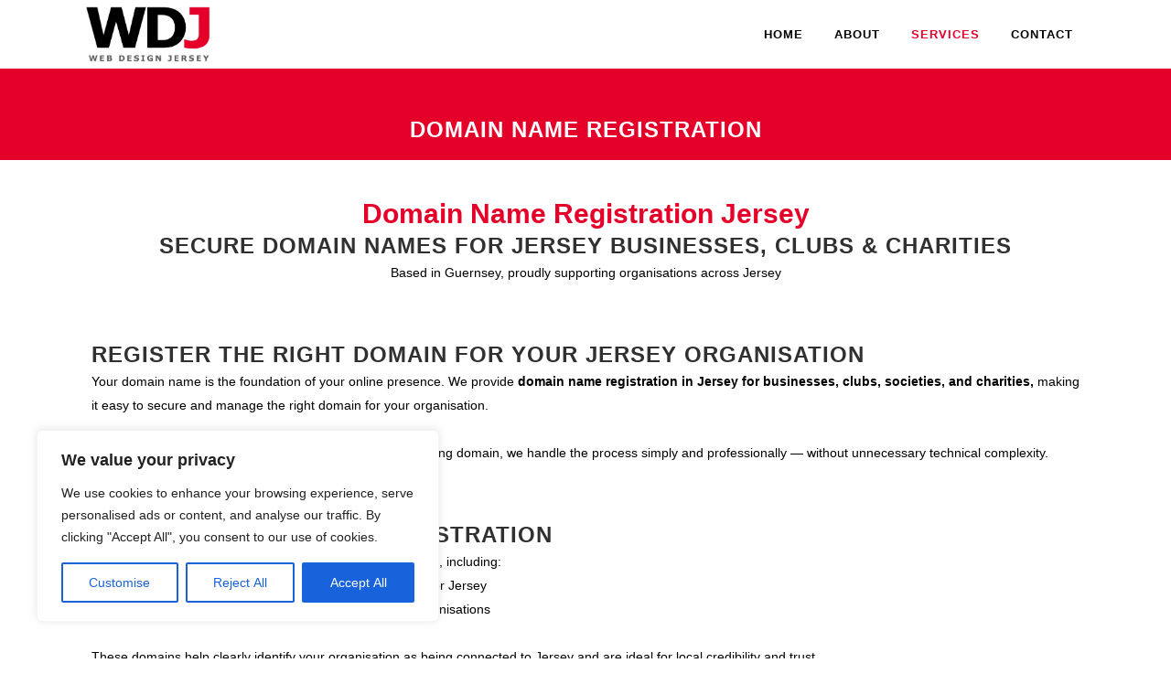

--- FILE ---
content_type: text/css
request_url: https://www.webdesignjersey.com/wp-content/uploads/elementor/css/post-57.css?ver=1768415216
body_size: -531
content:
.elementor-57 .elementor-element.elementor-element-e02b1a8{--spacer-size:20px;}.elementor-57 .elementor-element.elementor-element-84b08b5{--spacer-size:20px;}.elementor-57 .elementor-element.elementor-element-a036369{--spacer-size:20px;}.elementor-57 .elementor-element.elementor-element-08d384f{--spacer-size:20px;}.elementor-57 .elementor-element.elementor-element-28421df{--spacer-size:20px;}.elementor-57 .elementor-element.elementor-element-84ff2c5{--spacer-size:20px;}.elementor-57 .elementor-element.elementor-element-db25e62{--spacer-size:20px;}.elementor-57 .elementor-element.elementor-element-3a33728{--spacer-size:20px;}.elementor-57 .elementor-element.elementor-element-eeb00b3{--spacer-size:20px;}.elementor-57 .elementor-element.elementor-element-36271b3{--spacer-size:50px;}